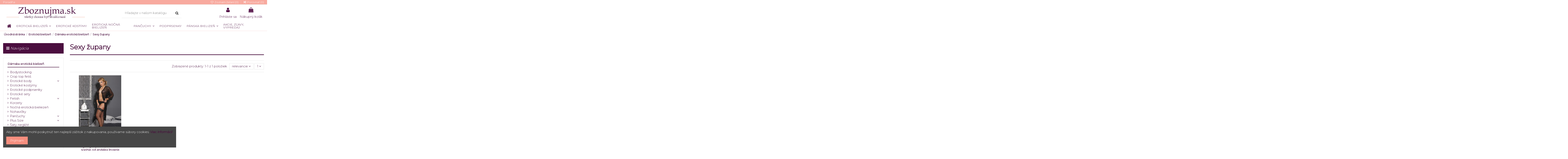

--- FILE ---
content_type: text/html; charset=utf-8
request_url: https://zboznujma.sk/sexy-zupany
body_size: 15559
content:
<!doctype html>
<html lang="sk">

<head>
    
        
  <meta charset="utf-8">


  <meta http-equiv="x-ua-compatible" content="ie=edge">



  


  
  



  <title>Sexy župany | Zboznujma.sk</title>
  
    
  
  
    
  
  <meta name="description" content="">
  <meta name="keywords" content="sexy,župany">
    
      <link rel="canonical" href="https://zboznujma.sk/sexy-zupany">
    

  
      

  
    <script type="application/ld+json">
  {
    "@context": "https://schema.org",
    "@id": "#store-organization",
    "@type": "Organization",
    "name" : "Zboznujma.sk",
    "url" : "https://zboznujma.sk/",
  
      "logo": {
        "@type": "ImageObject",
        "url":"https://zboznujma.sk/img/logo-1700238660.jpg"
      }
      }
</script>

<script type="application/ld+json">
  {
    "@context": "https://schema.org",
    "@type": "WebPage",
    "isPartOf": {
      "@type": "WebSite",
      "url":  "https://zboznujma.sk/",
      "name": "Zboznujma.sk"
    },
    "name": "Sexy župany | Zboznujma.sk",
    "url":  "https://zboznujma.sk/sexy-zupany"
  }
</script>


  <script type="application/ld+json">
    {
      "@context": "https://schema.org",
      "@type": "BreadcrumbList",
      "itemListElement": [
                  {
            "@type": "ListItem",
            "position": 1,
            "name": "Úvodná stránka",
            "item": "https://zboznujma.sk/"
          },              {
            "@type": "ListItem",
            "position": 2,
            "name": "Erotická bielizeň",
            "item": "https://zboznujma.sk/eroticka-bielizen"
          },              {
            "@type": "ListItem",
            "position": 3,
            "name": "Dámska erotická bielizeň",
            "item": "https://zboznujma.sk/damska-eroticka-bielizen"
          },              {
            "@type": "ListItem",
            "position": 4,
            "name": "Sexy župany",
            "item": "https://zboznujma.sk/sexy-zupany"
          }          ]
    }
  </script>


  

  
    <script type="application/ld+json">
  {
    "@context": "https://schema.org",
    "@type": "ItemList",
    "itemListElement": [
            {
        "@type": "ListItem",
        "position": 1,
        "name": "Čierny dlhý župan m/1060 delicate sophie od andalea lingerie",
        "url": "https://zboznujma.sk/cierny-dlhy-zupan-m1060-delicate-sophie-od-andalea-lingerie"
      }        ]
  }
</script>


  
    
  



    <meta property="og:title" content="Sexy župany | Zboznujma.sk"/>
    <meta property="og:url" content="https://zboznujma.sk/sexy-zupany"/>
    <meta property="og:site_name" content="Zboznujma.sk"/>
    <meta property="og:description" content="">
    <meta property="og:type" content="website">


            
          <meta property="og:image" content="https://zboznujma.sk/img/logo-1700238660.jpg" />
    
    





      <meta name="viewport" content="initial-scale=1,user-scalable=no,maximum-scale=1,width=device-width">
  




  <link rel="icon" type="image/vnd.microsoft.icon" href="https://zboznujma.sk/img/favicon.ico?1697886161">
  <link rel="shortcut icon" type="image/x-icon" href="https://zboznujma.sk/img/favicon.ico?1697886161">
    




    <link rel="stylesheet" href="https://zboznujma.sk/themes/warehouse/assets/cache/theme-d45df2419.css" type="text/css" media="all">




<link rel="preload" as="font"
      href="/themes/warehouse/assets/css/font-awesome/fonts/fontawesome-webfont.woff?v=4.7.0"
      type="font/woff" crossorigin="anonymous">
<link rel="preload" as="font"
      href="/themes/warehouse/assets/css/font-awesome/fonts/fontawesome-webfont.woff2?v=4.7.0"
      type="font/woff2" crossorigin="anonymous">


<link  rel="preload stylesheet"  as="style" href="/themes/warehouse/assets/css/font-awesome/css/font-awesome-preload.css"
       type="text/css" crossorigin="anonymous">





  

  <script>
        var codwfeeplus_codproductid = "0";
        var codwfeeplus_codproductreference = "COD";
        var codwfeeplus_is17 = true;
        var elementorFrontendConfig = {"isEditMode":"","stretchedSectionContainer":"","instagramToken":"","is_rtl":false,"ajax_csfr_token_url":"https:\/\/zboznujma.sk\/module\/iqitelementor\/Actions?process=handleCsfrToken&ajax=1"};
        var iqitTheme = {"rm_sticky":"0","rm_breakpoint":0,"op_preloader":"0","cart_style":"side","cart_confirmation":"open","h_layout":"2","f_fixed":"","f_layout":"1","h_absolute":"0","h_sticky":"menu","hw_width":"inherit","mm_content":"accordion","hm_submenu_width":"fullwidth-background","h_search_type":"full","pl_lazyload":false,"pl_infinity":false,"pl_rollover":true,"pl_crsl_autoplay":false,"pl_slider_ld":3,"pl_slider_d":3,"pl_slider_t":2,"pl_slider_p":2,"pp_thumbs":"left","pp_zoom":"modalzoom","pp_image_layout":"carousel","pp_tabs":"tabha","pl_grid_qty":false};
        var iqitcompare = {"nbProducts":0};
        var iqitfdc_from = 49;
        var iqitmegamenu = {"sticky":"false","containerSelector":"#wrapper > .container"};
        var iqitreviews = [];
        var iqitwishlist = {"nbProducts":0};
        var prestashop = {"cart":{"products":[],"totals":{"total":{"type":"total","label":"Spolu","amount":0,"value":"0,00\u00a0\u20ac"},"total_including_tax":{"type":"total","label":"Spolu (s DPH)","amount":0,"value":"0,00\u00a0\u20ac"},"total_excluding_tax":{"type":"total","label":"Spolu (bez DPH)","amount":0,"value":"0,00\u00a0\u20ac"}},"subtotals":{"products":{"type":"products","label":"Medzis\u00fa\u010det","amount":0,"value":"0,00\u00a0\u20ac"},"discounts":null,"shipping":{"type":"shipping","label":"Doru\u010denie","amount":0,"value":""},"tax":null},"products_count":0,"summary_string":"Po\u010det polo\u017eiek: 0","vouchers":{"allowed":1,"added":[]},"discounts":[],"minimalPurchase":0.01,"minimalPurchaseRequired":"K potvrdeniu objedn\u00e1vky je po\u017eadovan\u00e1 minim\u00e1lna hodnota n\u00e1kupu 0,01\u00a0\u20ac (bez DPH). S\u00fa\u010dasn\u00e1 hodnota n\u00e1kupu je 0,00\u00a0\u20ac (bez DPH)."},"currency":{"id":1,"name":"Euro","iso_code":"EUR","iso_code_num":"978","sign":"\u20ac"},"customer":{"lastname":null,"firstname":null,"email":null,"birthday":null,"newsletter":null,"newsletter_date_add":null,"optin":null,"website":null,"company":null,"siret":null,"ape":null,"is_logged":false,"gender":{"type":null,"name":null},"addresses":[]},"language":{"name":"Sloven\u010dina (Slovak)","iso_code":"sk","locale":"sk-SK","language_code":"sk","is_rtl":"0","date_format_lite":"d.m.Y","date_format_full":"d.m.Y H:i:s","id":1},"page":{"title":"","canonical":"https:\/\/zboznujma.sk\/sexy-zupany","meta":{"title":"Sexy \u017eupany","description":"","keywords":"sexy,\u017eupany","robots":"index"},"page_name":"category","body_classes":{"lang-sk":true,"lang-rtl":false,"country-SK":true,"currency-EUR":true,"layout-left-column":true,"page-category":true,"tax-display-disabled":true,"category-id-1024":true,"category-Sexy \u017eupany":true,"category-id-parent-1002":true,"category-depth-level-4":true},"admin_notifications":[]},"shop":{"name":"Zboznujma.sk","logo":"https:\/\/zboznujma.sk\/img\/logo-1700238660.jpg","stores_icon":"https:\/\/zboznujma.sk\/img\/logo_stores.png","favicon":"https:\/\/zboznujma.sk\/img\/favicon.ico"},"urls":{"base_url":"https:\/\/zboznujma.sk\/","current_url":"https:\/\/zboznujma.sk\/sexy-zupany","shop_domain_url":"https:\/\/zboznujma.sk","img_ps_url":"https:\/\/zboznujma.sk\/img\/","img_cat_url":"https:\/\/zboznujma.sk\/img\/c\/","img_lang_url":"https:\/\/zboznujma.sk\/img\/l\/","img_prod_url":"https:\/\/zboznujma.sk\/img\/p\/","img_manu_url":"https:\/\/zboznujma.sk\/img\/m\/","img_sup_url":"https:\/\/zboznujma.sk\/img\/su\/","img_ship_url":"https:\/\/zboznujma.sk\/img\/s\/","img_store_url":"https:\/\/zboznujma.sk\/img\/st\/","img_col_url":"https:\/\/zboznujma.sk\/img\/co\/","img_url":"https:\/\/zboznujma.sk\/themes\/warehouse\/assets\/img\/","css_url":"https:\/\/zboznujma.sk\/themes\/warehouse\/assets\/css\/","js_url":"https:\/\/zboznujma.sk\/themes\/warehouse\/assets\/js\/","pic_url":"https:\/\/zboznujma.sk\/upload\/","pages":{"address":"https:\/\/zboznujma.sk\/adresa","addresses":"https:\/\/zboznujma.sk\/zoznam-adries","authentication":"https:\/\/zboznujma.sk\/prihlasit-sa","cart":"https:\/\/zboznujma.sk\/nakupny-kosik","category":"https:\/\/zboznujma.sk\/index.php?controller=category","cms":"https:\/\/zboznujma.sk\/index.php?controller=cms","contact":"https:\/\/zboznujma.sk\/kontakt","discount":"https:\/\/zboznujma.sk\/zlavove-kupony","guest_tracking":"https:\/\/zboznujma.sk\/sledovanie-objednavok-pre-navstevnikov","history":"https:\/\/zboznujma.sk\/historia-objednavok","identity":"https:\/\/zboznujma.sk\/osobne-udaje","index":"https:\/\/zboznujma.sk\/","my_account":"https:\/\/zboznujma.sk\/moj-ucet","order_confirmation":"https:\/\/zboznujma.sk\/potvrdenie-objednavky","order_detail":"https:\/\/zboznujma.sk\/index.php?controller=order-detail","order_follow":"https:\/\/zboznujma.sk\/sledovanie-objednavky","order":"https:\/\/zboznujma.sk\/objednavka","order_return":"https:\/\/zboznujma.sk\/index.php?controller=order-return","order_slip":"https:\/\/zboznujma.sk\/dobropisy","pagenotfound":"https:\/\/zboznujma.sk\/stranka-nebola-najdena","password":"https:\/\/zboznujma.sk\/obnova-hesla","pdf_invoice":"https:\/\/zboznujma.sk\/index.php?controller=pdf-invoice","pdf_order_return":"https:\/\/zboznujma.sk\/index.php?controller=pdf-order-return","pdf_order_slip":"https:\/\/zboznujma.sk\/index.php?controller=pdf-order-slip","prices_drop":"https:\/\/zboznujma.sk\/akciove-produkty","product":"https:\/\/zboznujma.sk\/index.php?controller=product","search":"https:\/\/zboznujma.sk\/vyhladavanie","sitemap":"https:\/\/zboznujma.sk\/mapa-stranky","stores":"https:\/\/zboznujma.sk\/nase-obchody","supplier":"https:\/\/zboznujma.sk\/dodavatelia","register":"https:\/\/zboznujma.sk\/prihlasit-sa?create_account=1","order_login":"https:\/\/zboznujma.sk\/objednavka?login=1"},"alternative_langs":[],"theme_assets":"\/themes\/warehouse\/assets\/","actions":{"logout":"https:\/\/zboznujma.sk\/?mylogout="},"no_picture_image":{"bySize":{"small_default":{"url":"https:\/\/zboznujma.sk\/img\/p\/sk-default-small_default.jpg","width":98,"height":127},"cart_default":{"url":"https:\/\/zboznujma.sk\/img\/p\/sk-default-cart_default.jpg","width":125,"height":162},"home_default":{"url":"https:\/\/zboznujma.sk\/img\/p\/sk-default-home_default.jpg","width":236,"height":305},"large_default":{"url":"https:\/\/zboznujma.sk\/img\/p\/sk-default-large_default.jpg","width":381,"height":492},"medium_default":{"url":"https:\/\/zboznujma.sk\/img\/p\/sk-default-medium_default.jpg","width":452,"height":584},"thickbox_default":{"url":"https:\/\/zboznujma.sk\/img\/p\/sk-default-thickbox_default.jpg","width":1100,"height":1422}},"small":{"url":"https:\/\/zboznujma.sk\/img\/p\/sk-default-small_default.jpg","width":98,"height":127},"medium":{"url":"https:\/\/zboznujma.sk\/img\/p\/sk-default-large_default.jpg","width":381,"height":492},"large":{"url":"https:\/\/zboznujma.sk\/img\/p\/sk-default-thickbox_default.jpg","width":1100,"height":1422},"legend":""}},"configuration":{"display_taxes_label":false,"display_prices_tax_incl":false,"is_catalog":false,"show_prices":true,"opt_in":{"partner":false},"quantity_discount":{"type":"price","label":"Jednotkov\u00e1 cena"},"voucher_enabled":1,"return_enabled":0},"field_required":[],"breadcrumb":{"links":[{"title":"\u00davodn\u00e1 str\u00e1nka","url":"https:\/\/zboznujma.sk\/"},{"title":"Erotick\u00e1 bielize\u0148","url":"https:\/\/zboznujma.sk\/eroticka-bielizen"},{"title":"D\u00e1mska erotick\u00e1 bielize\u0148","url":"https:\/\/zboznujma.sk\/damska-eroticka-bielizen"},{"title":"Sexy \u017eupany","url":"https:\/\/zboznujma.sk\/sexy-zupany"}],"count":4},"link":{"protocol_link":"https:\/\/","protocol_content":"https:\/\/"},"time":1769906130,"static_token":"2fe5b5731f0219f1fd3448c82dfe4c99","token":"ecf860f5420b963f35522d2a5bfc3782","debug":false};
        var psemailsubscription_subscription = "https:\/\/zboznujma.sk\/module\/ps_emailsubscription\/subscription";
        var pshow_loaded_module_pshowimporter = "PShow Importer";
      </script>



                          <meta property="og:url"                content="https://zboznujma.sk/sexy-zupany" />
            <meta property="og:title"              content="Sexy župany | Zboznujma.sk" />
            <meta property="og:description"        content="" />
            <meta property="og:image"              content="https://zboznujma.sk/img/social/167066294540355.jpg" />
            <meta property="og:type" content="article" />
                                        <meta name="twitter:title" content="Sexy župany | Zboznujma.sk">
            <meta name="twitter:description" content="">
            <meta name="twitter:image" content="https://zboznujma.sk/img/social/167066294540355.jpg">
            <meta name="twitter:card" content="summary_large_image">
                                                                                                    
<script type='application/ld+json' class='ets-seo-schema-graph--main'>
    {"@context":"https://schema.org","@graph":[{"@type":"WebSite","@id":"https://zboznujma.sk/#website","url":"https://zboznujma.sk/","name":"Zboznujma.sk","potentialAction":{"@type":"SearchAction","target":"https://zboznujma.sk/search?s={search_term_string}","query-input":"required name=search_term_string"}},{"@type":"Organization","@id":"https://zboznujma.sk/#organization","name":"ZBOZNUJMA.sk - v\u0161etky chceme by\u0165 zbo\u017e\u0148ovan\u00e9","url":"https://zboznujma.sk/","sameAs":[],"logo":{"@type":"ImageObject","@id":"https://zboznujma.sk/#logo","url":"https://zboznujma.sk/img/social/167066294540355.jpg","caption":"ZBOZNUJMA.sk - v\u0161etky chceme by\u0165 zbo\u017e\u0148ovan\u00e9"},"image":{"@id":"https://zboznujma.sk/#logo"}},{"@type":"BreadcrumbList","@id":"https://zboznujma.sk/#breadcrumb","itemListElement":[{"@type":"ListItem","position":1,"item":{"@type":"WebPage","name":"Domov","@id":"https://zboznujma.sk/","url":"https://zboznujma.sk/"}}]}]}
</script>



    
    
    </head>

    <body id="category" class="lang-sk country-sk currency-eur layout-left-column page-category tax-display-disabled category-id-1024 category-sexy-zupany category-id-parent-1002 category-depth-level-4 body-desktop-header-style-w-2       customer-not-logged">


    




    


<main id="main-page-content"  >
    
            

    <header id="header" class="desktop-header-style-w-2">
        
            
  <div class="header-banner">
    
  </div>




            <nav class="header-nav">
        <div class="container">
    
        <div class="row justify-content-between">
            <div class="col col-auto col-md left-nav">
                                            <div class="block-iqitlinksmanager block-iqitlinksmanager-2 block-links-inline d-inline-block">
            <ul>
                                                            <li>
                            <a
                                    href="https://zboznujma.sk/blog/poradna"
                                                                                                    >
                                Poradňa
                            </a>
                        </li>
                                                </ul>
        </div>
    
            </div>
            <div class="col col-auto center-nav text-center">
                
             </div>
            <div class="col col-auto col-md right-nav text-right">
                <div class="d-inline-block">
    <a href="//zboznujma.sk/module/iqitwishlist/view">
        <i class="fa fa-heart-o fa-fw" aria-hidden="true"></i> Zoznam želaní (<span
                id="iqitwishlist-nb"></span>)
    </a>
</div>
<div class="d-inline-block">
    <a href="//zboznujma.sk/module/iqitcompare/comparator">
        <i class="fa fa-random fa-fw" aria-hidden="true"></i> <span>Porovnať (<span
                    id="iqitcompare-nb"></span>)</span>
    </a>
</div>

             </div>
        </div>

                        </div>
            </nav>
        



<div id="desktop-header" class="desktop-header-style-2">
    
            
<div class="header-top">
    <div id="desktop-header-container" class="container">
        <div class="row align-items-center">
                            <div class="col col-auto col-header-left">
                    <div id="desktop_logo">
                        
  <a href="https://zboznujma.sk/">
    <img class="logo img-fluid"
         src="https://zboznujma.sk/img/logo-1700238660.jpg"
                  alt="Zboznujma.sk"
         width="395"
         height="60"
    >
  </a>

                    </div>
                    
                </div>
                <div class="col col-header-center">
                                        <!-- Block search module TOP -->

<!-- Block search module TOP -->
<div id="search_widget" class="search-widget" data-search-controller-url="https://zboznujma.sk/module/iqitsearch/searchiqit">
    <form method="get" action="https://zboznujma.sk/module/iqitsearch/searchiqit">
        <div class="input-group">
            <input type="text" name="s" value="" data-all-text="Zobraziť všetky výsledky"
                   data-blog-text="Článok Blogu"
                   data-product-text="Produkt"
                   data-brands-text="Zmačka"
                   autocomplete="off" autocorrect="off" autocapitalize="off" spellcheck="false"
                   placeholder="Hľadajte v našom katalógu" class="form-control form-search-control" />
            <button type="submit" class="search-btn">
                <i class="fa fa-search"></i>
            </button>
        </div>
    </form>
</div>
<!-- /Block search module TOP -->

<!-- /Block search module TOP -->


                    
                </div>
                        <div class="col col-auto col-header-right">
                <div class="row no-gutters justify-content-end">

                    
                                            <div id="header-user-btn" class="col col-auto header-btn-w header-user-btn-w">
            <a href="https://zboznujma.sk/moj-ucet"
           title="Prihláste sa do svojho zákazníckeho účtu"
           rel="nofollow" class="header-btn header-user-btn">
            <i class="fa fa-user fa-fw icon" aria-hidden="true"></i>
            <span class="title">Prihláste sa</span>
        </a>
    </div>









                                        

                    

                                            
                                                    <div id="ps-shoppingcart-wrapper" class="col col-auto">
    <div id="ps-shoppingcart"
         class="header-btn-w header-cart-btn-w ps-shoppingcart side-cart">
         <div id="blockcart" class="blockcart cart-preview"
         data-refresh-url="//zboznujma.sk/module/ps_shoppingcart/ajax">
        <a id="cart-toogle" class="cart-toogle header-btn header-cart-btn" data-toggle="dropdown" data-display="static">
            <i class="fa fa-shopping-bag fa-fw icon" aria-hidden="true"><span class="cart-products-count-btn  d-none">0</span></i>
            <span class="info-wrapper">
            <span class="title">Nákupný košík</span>
            <span class="cart-toggle-details">
            <span class="text-faded cart-separator"> / </span>
                            Empty
                        </span>
            </span>
        </a>
        <div id="_desktop_blockcart-content" class="dropdown-menu-custom dropdown-menu">
    <div id="blockcart-content" class="blockcart-content" >
        <div class="cart-title">
            <span class="modal-title">Váš košík</span>
            <button type="button" id="js-cart-close" class="close">
                <span>×</span>
            </button>
            <hr>
        </div>
                    <span class="no-items">Vo vašom košíku nie sú žiadne ďalšie položky</span>
            </div>
</div> </div>




    </div>
</div>
                                                
                                    </div>
                
            </div>
            <div class="col-12">
                <div class="row">
                    
                </div>
            </div>
        </div>
    </div>
</div>
<div class="container iqit-megamenu-container"><div id="iqitmegamenu-wrapper" class="iqitmegamenu-wrapper iqitmegamenu-all">
	<div class="container container-iqitmegamenu">
		<div id="iqitmegamenu-horizontal" class="iqitmegamenu  clearfix" role="navigation">

						
			<nav id="cbp-hrmenu" class="cbp-hrmenu cbp-horizontal cbp-hrsub-narrow">
				<ul>
											<li id="cbp-hrmenu-tab-1"
							class="cbp-hrmenu-tab cbp-hrmenu-tab-1 cbp-onlyicon ">
							<a href="https://zboznujma.sk/" class="nav-link" 
										>
										

										<span class="cbp-tab-title"> <i
												class="icon fa fa-home cbp-mainlink-icon"></i>
											</span>
																			</a>
																</li>
												<li id="cbp-hrmenu-tab-2"
							class="cbp-hrmenu-tab cbp-hrmenu-tab-2  cbp-has-submeu">
							<a href="https://zboznujma.sk/eroticka-bielizen" class="nav-link" 
										>
										

										<span class="cbp-tab-title">
											Erotická bielizeň											<i class="fa fa-angle-down cbp-submenu-aindicator"></i></span>
																			</a>
																			<div class="cbp-hrsub col-12">
											<div class="cbp-hrsub-inner">
												<div class="container iqitmegamenu-submenu-container">
													
																																													




<div class="row menu_row menu-element  first_rows menu-element-id-1">
                

                                                




    <div class="col-12 cbp-menu-column cbp-menu-element menu-element-id-2 ">
        <div class="cbp-menu-column-inner">
                        
                
                
                    
                                                    <div class="row cbp-categories-row">
                                                                                                            <div class="col-15">
                                            <div class="cbp-category-link-w"><a href="https://zboznujma.sk/eroticke-body"
                                                                                class="cbp-column-title nav-link cbp-category-title">Erotické body</a>
                                                                                                                                            </div>
                                        </div>
                                                                                                                                                <div class="col-15">
                                            <div class="cbp-category-link-w"><a href="https://zboznujma.sk/eroticke-sety"
                                                                                class="cbp-column-title nav-link cbp-category-title">Erotické sety</a>
                                                                                                                                            </div>
                                        </div>
                                                                                                                                                <div class="col-15">
                                            <div class="cbp-category-link-w"><a href="https://zboznujma.sk/saty-neglize"
                                                                                class="cbp-column-title nav-link cbp-category-title">Šaty, negližé</a>
                                                                                                                                            </div>
                                        </div>
                                                                                                                                                <div class="col-15">
                                            <div class="cbp-category-link-w"><a href="https://zboznujma.sk/nocna-eroticka-bieliezen"
                                                                                class="cbp-column-title nav-link cbp-category-title">Nočná erotická bieliezeň</a>
                                                                                                                                            </div>
                                        </div>
                                                                                                                                                <div class="col-15">
                                            <div class="cbp-category-link-w"><a href="https://zboznujma.sk/korzety"
                                                                                class="cbp-column-title nav-link cbp-category-title">Korzety</a>
                                                                                                                                            </div>
                                        </div>
                                                                                                                                                <div class="col-15">
                                            <div class="cbp-category-link-w"><a href="https://zboznujma.sk/sexy-zupany"
                                                                                class="cbp-column-title nav-link cbp-category-title">Sexy župany</a>
                                                                                                                                            </div>
                                        </div>
                                                                                                                                                <div class="col-15">
                                            <div class="cbp-category-link-w"><a href="https://zboznujma.sk/bodystocking-"
                                                                                class="cbp-column-title nav-link cbp-category-title">Bodystocking</a>
                                                                                                                                            </div>
                                        </div>
                                                                                                                                                <div class="col-15">
                                            <div class="cbp-category-link-w"><a href="https://zboznujma.sk/crop-top-fetis"
                                                                                class="cbp-column-title nav-link cbp-category-title">Crop top fetiš</a>
                                                                                                                                            </div>
                                        </div>
                                                                                                                                                <div class="col-15">
                                            <div class="cbp-category-link-w"><a href="https://zboznujma.sk/plus-size"
                                                                                class="cbp-column-title nav-link cbp-category-title">Plus Size</a>
                                                                                                                                            </div>
                                        </div>
                                                                                                                                                <div class="col-15">
                                            <div class="cbp-category-link-w"><a href="https://zboznujma.sk/fetish"
                                                                                class="cbp-column-title nav-link cbp-category-title">Fetish</a>
                                                                                                                                            </div>
                                        </div>
                                                                                                                                                <div class="col-15">
                                            <div class="cbp-category-link-w"><a href="https://zboznujma.sk/vianocna-bielizen"
                                                                                class="cbp-column-title nav-link cbp-category-title">Vianočná bielizeň</a>
                                                                                                                                            </div>
                                        </div>
                                                                                                                                                <div class="col-15">
                                            <div class="cbp-category-link-w"><a href="https://zboznujma.sk/doplnky"
                                                                                class="cbp-column-title nav-link cbp-category-title">Doplnky</a>
                                                                                                                                            </div>
                                        </div>
                                                                                                </div>
                                            
                
            

            
            </div>    </div>
                            
                </div>
																													
																									</div>
											</div>
										</div>
																</li>
												<li id="cbp-hrmenu-tab-6"
							class="cbp-hrmenu-tab cbp-hrmenu-tab-6 ">
							<a href="https://zboznujma.sk/eroticke-kostymy" class="nav-link" 
										>
										

										<span class="cbp-tab-title">
											Erotické kostýmy</span>
																			</a>
																</li>
												<li id="cbp-hrmenu-tab-5"
							class="cbp-hrmenu-tab cbp-hrmenu-tab-5 ">
							<a href="https://zboznujma.sk/nocna-eroticka-bieliezen" class="nav-link" 
										>
										

										<span class="cbp-tab-title">
											Erotická nočná bielizeň</span>
																			</a>
																</li>
												<li id="cbp-hrmenu-tab-7"
							class="cbp-hrmenu-tab cbp-hrmenu-tab-7  cbp-has-submeu">
							<a href="https://zboznujma.sk/pancuchy" class="nav-link" 
										>
										

										<span class="cbp-tab-title">
											Pančuchy											<i class="fa fa-angle-down cbp-submenu-aindicator"></i></span>
																			</a>
																			<div class="cbp-hrsub col-12">
											<div class="cbp-hrsub-inner">
												<div class="container iqitmegamenu-submenu-container">
													
																																													




<div class="row menu_row menu-element  first_rows menu-element-id-1">
                

                                                




    <div class="col-12 cbp-menu-column cbp-menu-element menu-element-id-2 ">
        <div class="cbp-menu-column-inner">
                        
                
                
                    
                                                    <div class="row cbp-categories-row">
                                                                                                            <div class="col-15">
                                            <div class="cbp-category-link-w"><a href="https://zboznujma.sk/pancuchy-na-podvaezkovy-pas"
                                                                                class="cbp-column-title nav-link cbp-category-title">Pančuchy na podväzkový pás</a>
                                                                                                                                            </div>
                                        </div>
                                                                                                                                                <div class="col-15">
                                            <div class="cbp-category-link-w"><a href="https://zboznujma.sk/pancuchove-nohavice"
                                                                                class="cbp-column-title nav-link cbp-category-title">Pančuchové nohavice</a>
                                                                                                                                            </div>
                                        </div>
                                                                                                                                                <div class="col-15">
                                            <div class="cbp-category-link-w"><a href="https://zboznujma.sk/samodrziace-pancuchy"
                                                                                class="cbp-column-title nav-link cbp-category-title">Samodržiace pančuchy</a>
                                                                                                                                            </div>
                                        </div>
                                                                                                                                                <div class="col-15">
                                            <div class="cbp-category-link-w"><a href="https://zboznujma.sk/podvaezky-podvaezkove-pasy"
                                                                                class="cbp-column-title nav-link cbp-category-title">Podväzky, podväzkové pásy</a>
                                                                                                                                            </div>
                                        </div>
                                                                                                </div>
                                            
                
            

            
            </div>    </div>
                            
                </div>
																													
																									</div>
											</div>
										</div>
																</li>
												<li id="cbp-hrmenu-tab-11"
							class="cbp-hrmenu-tab cbp-hrmenu-tab-11 ">
							<a href="https://zboznujma.sk/podprsenky" class="nav-link" 
										>
										

										<span class="cbp-tab-title">
											Podprsenky</span>
																			</a>
																</li>
												<li id="cbp-hrmenu-tab-9"
							class="cbp-hrmenu-tab cbp-hrmenu-tab-9  cbp-has-submeu">
							<a href="https://zboznujma.sk/panska-eroticka-bielizen" class="nav-link" 
										>
										

										<span class="cbp-tab-title">
											Pánska bielizeň											<i class="fa fa-angle-down cbp-submenu-aindicator"></i></span>
																			</a>
																			<div class="cbp-hrsub col-12">
											<div class="cbp-hrsub-inner">
												<div class="container iqitmegamenu-submenu-container">
													
																																													




<div class="row menu_row menu-element  first_rows menu-element-id-1">
                

                                                




    <div class="col-12 cbp-menu-column cbp-menu-element menu-element-id-2 ">
        <div class="cbp-menu-column-inner">
                        
                
                
                    
                                                    <div class="row cbp-categories-row">
                                                                                                                                                                                <div class="col-3">
                                            <div class="cbp-category-link-w"><a href="https://zboznujma.sk/panske-boxerky-slipy-tanga"
                                                                                class="cbp-column-title nav-link cbp-category-title">Pánske boxerky, slipy, tangá</a>
                                                                                                                                            </div>
                                        </div>
                                                                                                                                                                                                                    <div class="col-3">
                                            <div class="cbp-category-link-w"><a href="https://zboznujma.sk/panske-tricka"
                                                                                class="cbp-column-title nav-link cbp-category-title">Pánske tričká</a>
                                                                                                                                            </div>
                                        </div>
                                                                                                </div>
                                            
                
            

            
            </div>    </div>
                            
                </div>
																													
																									</div>
											</div>
										</div>
																</li>
												<li id="cbp-hrmenu-tab-10"
							class="cbp-hrmenu-tab cbp-hrmenu-tab-10 ">
							<a href="https://zboznujma.sk/akcie-zlavy-vypredaj" class="nav-link" 
										>
										

										<span class="cbp-tab-title">
											Akcie, zľavy,  výpredaj</span>
																			</a>
																</li>
											</ul>
				</nav>
			</div>
		</div>
		<div id="sticky-cart-wrapper"></div>
	</div>

		<div id="_desktop_iqitmegamenu-mobile">
		<div id="iqitmegamenu-mobile"
			class="mobile-menu js-mobile-menu  d-flex flex-column">

			<div class="mm-panel__header  mobile-menu__header-wrapper px-2 py-2">
				<div class="mobile-menu__header js-mobile-menu__header">

					<button type="button" class="mobile-menu__back-btn js-mobile-menu__back-btn btn">
						<span aria-hidden="true" class="fa fa-angle-left  align-middle mr-4"></span>
						<span class="mobile-menu__title js-mobile-menu__title paragraph-p1 align-middle"></span>
					</button>
					
				</div>
				<button type="button" class="btn btn-icon mobile-menu__close js-mobile-menu__close" aria-label="Close"
					data-toggle="dropdown">
					<span aria-hidden="true" class="fa fa-times"></span>
				</button>
			</div>

			<div class="position-relative mobile-menu__content flex-grow-1 mx-c16 my-c24 ">
				<ul
					class=" w-100  m-0 mm-panel__scroller mobile-menu__scroller px-4 py-4">
					<li class="mobile-menu__above-content"></li>
													



			
	<li class="mobile-menu__tab  d-flex flex-wrap js-mobile-menu__tab"><a  href="https://zboznujma.sk/akcie-zlavy-vypredaj"  class="flex-fill mobile-menu__link js-mobile-menu__link-accordion--has-submenu  ">Akcie-zľavy-výpredaj</a><span class="mobile-menu__arrow js-mobile-menu__link-accordion--has-submenu"><i class="fa fa-angle-down mobile-menu__expand-icon" aria-hidden="true"></i><i class="fa fa-angle-up mobile-menu__close-icon" aria-hidden="true"></i></span><div class="mobile-menu__tab-row-break"></div>
	<ul class="mobile-menu__submenu  mobile-menu__submenu--accordion js-mobile-menu__submenu"><li class="mobile-menu__tab  d-flex flex-wrap js-mobile-menu__tab"><a  href="https://zboznujma.sk/nohavicky-vypredaj"  class="flex-fill mobile-menu__link ">Nohavičky - výpredaj</a></li></ul>	</li><li class="mobile-menu__tab  d-flex flex-wrap js-mobile-menu__tab"><a  href="https://zboznujma.sk/damska-eroticka-bielizen"  class="flex-fill mobile-menu__link js-mobile-menu__link-accordion--has-submenu  ">Dámska erotická bielizeň</a><span class="mobile-menu__arrow js-mobile-menu__link-accordion--has-submenu"><i class="fa fa-angle-down mobile-menu__expand-icon" aria-hidden="true"></i><i class="fa fa-angle-up mobile-menu__close-icon" aria-hidden="true"></i></span><div class="mobile-menu__tab-row-break"></div>
	<ul class="mobile-menu__submenu  mobile-menu__submenu--accordion js-mobile-menu__submenu"><li class="mobile-menu__tab  d-flex flex-wrap js-mobile-menu__tab"><a  href="https://zboznujma.sk/eroticke-body"  class="flex-fill mobile-menu__link js-mobile-menu__link-accordion--has-submenu  ">Erotické body</a><span class="mobile-menu__arrow js-mobile-menu__link-accordion--has-submenu"><i class="fa fa-angle-down mobile-menu__expand-icon" aria-hidden="true"></i><i class="fa fa-angle-up mobile-menu__close-icon" aria-hidden="true"></i></span><div class="mobile-menu__tab-row-break"></div>
	<ul class="mobile-menu__submenu  mobile-menu__submenu--accordion js-mobile-menu__submenu"><li class="mobile-menu__tab  d-flex flex-wrap js-mobile-menu__tab"><a  href="https://zboznujma.sk/sietovane-body"  class="flex-fill mobile-menu__link ">Sieťované body</a></li></ul>	</li><li class="mobile-menu__tab  d-flex flex-wrap js-mobile-menu__tab"><a  href="https://zboznujma.sk/eroticke-sety"  class="flex-fill mobile-menu__link ">Erotické sety</a></li><li class="mobile-menu__tab  d-flex flex-wrap js-mobile-menu__tab"><a  href="https://zboznujma.sk/nohavicky"  class="flex-fill mobile-menu__link ">Nohavičky</a></li><li class="mobile-menu__tab  d-flex flex-wrap js-mobile-menu__tab"><a  href="https://zboznujma.sk/eroticke-kostymy"  class="flex-fill mobile-menu__link ">Erotické kostýmy</a></li><li class="mobile-menu__tab  d-flex flex-wrap js-mobile-menu__tab"><a  href="https://zboznujma.sk/saty-neglize"  class="flex-fill mobile-menu__link ">Šaty, negližé</a></li><li class="mobile-menu__tab  d-flex flex-wrap js-mobile-menu__tab"><a  href="https://zboznujma.sk/pancuchy"  class="flex-fill mobile-menu__link js-mobile-menu__link-accordion--has-submenu  ">Pančuchy</a><span class="mobile-menu__arrow js-mobile-menu__link-accordion--has-submenu"><i class="fa fa-angle-down mobile-menu__expand-icon" aria-hidden="true"></i><i class="fa fa-angle-up mobile-menu__close-icon" aria-hidden="true"></i></span><div class="mobile-menu__tab-row-break"></div>
	<ul class="mobile-menu__submenu  mobile-menu__submenu--accordion js-mobile-menu__submenu"><li class="mobile-menu__tab  d-flex flex-wrap js-mobile-menu__tab"><a  href="https://zboznujma.sk/pancuchy-na-podvaezkovy-pas"  class="flex-fill mobile-menu__link ">Pančuchy na podväzkový pás</a></li><li class="mobile-menu__tab  d-flex flex-wrap js-mobile-menu__tab"><a  href="https://zboznujma.sk/pancuchove-nohavice"  class="flex-fill mobile-menu__link ">Pančuchové nohavice</a></li><li class="mobile-menu__tab  d-flex flex-wrap js-mobile-menu__tab"><a  href="https://zboznujma.sk/samodrziace-pancuchy"  class="flex-fill mobile-menu__link ">Samodržiace pančuchy</a></li><li class="mobile-menu__tab  d-flex flex-wrap js-mobile-menu__tab"><a  href="https://zboznujma.sk/podvaezky-podvaezkove-pasy"  class="flex-fill mobile-menu__link ">Podväzky, podväzkové pásy</a></li></ul>	</li><li class="mobile-menu__tab  d-flex flex-wrap js-mobile-menu__tab"><a  href="https://zboznujma.sk/nocna-eroticka-bieliezen"  class="flex-fill mobile-menu__link ">Nočná erotická bieliezeň</a></li><li class="mobile-menu__tab  d-flex flex-wrap js-mobile-menu__tab"><a  href="https://zboznujma.sk/korzety"  class="flex-fill mobile-menu__link ">Korzety</a></li><li class="mobile-menu__tab  d-flex flex-wrap js-mobile-menu__tab"><a  href="https://zboznujma.sk/sexy-zupany"  class="flex-fill mobile-menu__link ">Sexy župany</a></li><li class="mobile-menu__tab  d-flex flex-wrap js-mobile-menu__tab"><a  href="https://zboznujma.sk/bodystocking-"  class="flex-fill mobile-menu__link ">Bodystocking</a></li><li class="mobile-menu__tab  d-flex flex-wrap js-mobile-menu__tab"><a  href="https://zboznujma.sk/crop-top-fetis"  class="flex-fill mobile-menu__link ">Crop top fetiš</a></li><li class="mobile-menu__tab  d-flex flex-wrap js-mobile-menu__tab"><a  href="https://zboznujma.sk/plus-size"  class="flex-fill mobile-menu__link js-mobile-menu__link-accordion--has-submenu  ">Plus Size</a><span class="mobile-menu__arrow js-mobile-menu__link-accordion--has-submenu"><i class="fa fa-angle-down mobile-menu__expand-icon" aria-hidden="true"></i><i class="fa fa-angle-up mobile-menu__close-icon" aria-hidden="true"></i></span><div class="mobile-menu__tab-row-break"></div>
	<ul class="mobile-menu__submenu  mobile-menu__submenu--accordion js-mobile-menu__submenu"><li class="mobile-menu__tab  d-flex flex-wrap js-mobile-menu__tab"><a  href="https://zboznujma.sk/body-plus-size"  class="flex-fill mobile-menu__link ">Body plus size</a></li><li class="mobile-menu__tab  d-flex flex-wrap js-mobile-menu__tab"><a  href="https://zboznujma.sk/korzety-plus-size"  class="flex-fill mobile-menu__link ">Korzety plus size</a></li><li class="mobile-menu__tab  d-flex flex-wrap js-mobile-menu__tab"><a  href="https://zboznujma.sk/nohavicky-plus-size"  class="flex-fill mobile-menu__link ">Nohavičky plus size</a></li><li class="mobile-menu__tab  d-flex flex-wrap js-mobile-menu__tab"><a  href="https://zboznujma.sk/kosielky-plus-size"  class="flex-fill mobile-menu__link ">Košieľky plus size</a></li></ul>	</li><li class="mobile-menu__tab  d-flex flex-wrap js-mobile-menu__tab"><a  href="https://zboznujma.sk/fetish"  class="flex-fill mobile-menu__link js-mobile-menu__link-accordion--has-submenu  ">Fetish</a><span class="mobile-menu__arrow js-mobile-menu__link-accordion--has-submenu"><i class="fa fa-angle-down mobile-menu__expand-icon" aria-hidden="true"></i><i class="fa fa-angle-up mobile-menu__close-icon" aria-hidden="true"></i></span><div class="mobile-menu__tab-row-break"></div>
	<ul class="mobile-menu__submenu  mobile-menu__submenu--accordion js-mobile-menu__submenu"><li class="mobile-menu__tab  d-flex flex-wrap js-mobile-menu__tab"><a  href="https://zboznujma.sk/clubwear-and-gogo"  class="flex-fill mobile-menu__link ">Clubwear and Gogo</a></li></ul>	</li><li class="mobile-menu__tab  d-flex flex-wrap js-mobile-menu__tab"><a  href="https://zboznujma.sk/vianocna-bielizen"  class="flex-fill mobile-menu__link ">Vianočná bielizeň</a></li><li class="mobile-menu__tab  d-flex flex-wrap js-mobile-menu__tab"><a  href="https://zboznujma.sk/sexi-top-bez-ramienok"  class="flex-fill mobile-menu__link ">Sexi top bez ramienok</a></li><li class="mobile-menu__tab  d-flex flex-wrap js-mobile-menu__tab"><a  href="https://zboznujma.sk/sexi-kosielky"  class="flex-fill mobile-menu__link ">Sexi košielky</a></li><li class="mobile-menu__tab  d-flex flex-wrap js-mobile-menu__tab"><a  href="https://zboznujma.sk/eroticke-podprsenky"  class="flex-fill mobile-menu__link ">Erotické podprsenky</a></li></ul>	</li><li class="mobile-menu__tab  d-flex flex-wrap js-mobile-menu__tab"><a  href="https://zboznujma.sk/eroticke-body"  class="flex-fill mobile-menu__link js-mobile-menu__link-accordion--has-submenu  ">Erotické body</a><span class="mobile-menu__arrow js-mobile-menu__link-accordion--has-submenu"><i class="fa fa-angle-down mobile-menu__expand-icon" aria-hidden="true"></i><i class="fa fa-angle-up mobile-menu__close-icon" aria-hidden="true"></i></span><div class="mobile-menu__tab-row-break"></div>
	<ul class="mobile-menu__submenu  mobile-menu__submenu--accordion js-mobile-menu__submenu"><li class="mobile-menu__tab  d-flex flex-wrap js-mobile-menu__tab"><a  href="https://zboznujma.sk/sietovane-body"  class="flex-fill mobile-menu__link ">Sieťované body</a></li></ul>	</li><li class="mobile-menu__tab  d-flex flex-wrap js-mobile-menu__tab"><a  href="https://zboznujma.sk/pancuchy"  class="flex-fill mobile-menu__link js-mobile-menu__link-accordion--has-submenu  ">Pančuchy</a><span class="mobile-menu__arrow js-mobile-menu__link-accordion--has-submenu"><i class="fa fa-angle-down mobile-menu__expand-icon" aria-hidden="true"></i><i class="fa fa-angle-up mobile-menu__close-icon" aria-hidden="true"></i></span><div class="mobile-menu__tab-row-break"></div>
	<ul class="mobile-menu__submenu  mobile-menu__submenu--accordion js-mobile-menu__submenu"><li class="mobile-menu__tab  d-flex flex-wrap js-mobile-menu__tab"><a  href="https://zboznujma.sk/pancuchy-na-podvaezkovy-pas"  class="flex-fill mobile-menu__link ">Pančuchy na podväzkový pás</a></li><li class="mobile-menu__tab  d-flex flex-wrap js-mobile-menu__tab"><a  href="https://zboznujma.sk/pancuchove-nohavice"  class="flex-fill mobile-menu__link ">Pančuchové nohavice</a></li><li class="mobile-menu__tab  d-flex flex-wrap js-mobile-menu__tab"><a  href="https://zboznujma.sk/samodrziace-pancuchy"  class="flex-fill mobile-menu__link ">Samodržiace pančuchy</a></li><li class="mobile-menu__tab  d-flex flex-wrap js-mobile-menu__tab"><a  href="https://zboznujma.sk/podvaezky-podvaezkove-pasy"  class="flex-fill mobile-menu__link ">Podväzky, podväzkové pásy</a></li></ul>	</li><li class="mobile-menu__tab  d-flex flex-wrap js-mobile-menu__tab"><a  href="https://zboznujma.sk/plus-size"  class="flex-fill mobile-menu__link js-mobile-menu__link-accordion--has-submenu  ">Plus Size</a><span class="mobile-menu__arrow js-mobile-menu__link-accordion--has-submenu"><i class="fa fa-angle-down mobile-menu__expand-icon" aria-hidden="true"></i><i class="fa fa-angle-up mobile-menu__close-icon" aria-hidden="true"></i></span><div class="mobile-menu__tab-row-break"></div>
	<ul class="mobile-menu__submenu  mobile-menu__submenu--accordion js-mobile-menu__submenu"><li class="mobile-menu__tab  d-flex flex-wrap js-mobile-menu__tab"><a  href="https://zboznujma.sk/body-plus-size"  class="flex-fill mobile-menu__link ">Body plus size</a></li><li class="mobile-menu__tab  d-flex flex-wrap js-mobile-menu__tab"><a  href="https://zboznujma.sk/korzety-plus-size"  class="flex-fill mobile-menu__link ">Korzety plus size</a></li><li class="mobile-menu__tab  d-flex flex-wrap js-mobile-menu__tab"><a  href="https://zboznujma.sk/nohavicky-plus-size"  class="flex-fill mobile-menu__link ">Nohavičky plus size</a></li><li class="mobile-menu__tab  d-flex flex-wrap js-mobile-menu__tab"><a  href="https://zboznujma.sk/kosielky-plus-size"  class="flex-fill mobile-menu__link ">Košieľky plus size</a></li></ul>	</li><li class="mobile-menu__tab  d-flex flex-wrap js-mobile-menu__tab"><a  href="https://zboznujma.sk/fetish"  class="flex-fill mobile-menu__link js-mobile-menu__link-accordion--has-submenu  ">Fetish</a><span class="mobile-menu__arrow js-mobile-menu__link-accordion--has-submenu"><i class="fa fa-angle-down mobile-menu__expand-icon" aria-hidden="true"></i><i class="fa fa-angle-up mobile-menu__close-icon" aria-hidden="true"></i></span><div class="mobile-menu__tab-row-break"></div>
	<ul class="mobile-menu__submenu  mobile-menu__submenu--accordion js-mobile-menu__submenu"><li class="mobile-menu__tab  d-flex flex-wrap js-mobile-menu__tab"><a  href="https://zboznujma.sk/clubwear-and-gogo"  class="flex-fill mobile-menu__link ">Clubwear and Gogo</a></li></ul>	</li><li class="mobile-menu__tab  d-flex flex-wrap js-mobile-menu__tab"><a  href="https://zboznujma.sk/panska-eroticka-bielizen"  class="flex-fill mobile-menu__link js-mobile-menu__link-accordion--has-submenu  ">Pánska erotická bielizeň</a><span class="mobile-menu__arrow js-mobile-menu__link-accordion--has-submenu"><i class="fa fa-angle-down mobile-menu__expand-icon" aria-hidden="true"></i><i class="fa fa-angle-up mobile-menu__close-icon" aria-hidden="true"></i></span><div class="mobile-menu__tab-row-break"></div>
	<ul class="mobile-menu__submenu  mobile-menu__submenu--accordion js-mobile-menu__submenu"><li class="mobile-menu__tab  d-flex flex-wrap js-mobile-menu__tab"><a  href="https://zboznujma.sk/panske-boxerky-slipy-tanga"  class="flex-fill mobile-menu__link ">Pánske boxerky, slipy, tangá</a></li><li class="mobile-menu__tab  d-flex flex-wrap js-mobile-menu__tab"><a  href="https://zboznujma.sk/panske-fetis-sety"  class="flex-fill mobile-menu__link ">Pánske fetiš sety</a></li><li class="mobile-menu__tab  d-flex flex-wrap js-mobile-menu__tab"><a  href="https://zboznujma.sk/panske-tricka"  class="flex-fill mobile-menu__link ">Pánske tričká</a></li></ul>	</li><li class="mobile-menu__tab  d-flex flex-wrap js-mobile-menu__tab"><a  href="https://zboznujma.sk/doplnky"  class="flex-fill mobile-menu__link js-mobile-menu__link-accordion--has-submenu  ">Doplnky</a><span class="mobile-menu__arrow js-mobile-menu__link-accordion--has-submenu"><i class="fa fa-angle-down mobile-menu__expand-icon" aria-hidden="true"></i><i class="fa fa-angle-up mobile-menu__close-icon" aria-hidden="true"></i></span><div class="mobile-menu__tab-row-break"></div>
	<ul class="mobile-menu__submenu  mobile-menu__submenu--accordion js-mobile-menu__submenu"><li class="mobile-menu__tab  d-flex flex-wrap js-mobile-menu__tab"><a  href="https://zboznujma.sk/lepitka-na-bradavky"  class="flex-fill mobile-menu__link ">Lepítka na bradavky</a></li><li class="mobile-menu__tab  d-flex flex-wrap js-mobile-menu__tab"><a  href="https://zboznujma.sk/masky"  class="flex-fill mobile-menu__link ">Masky</a></li><li class="mobile-menu__tab  d-flex flex-wrap js-mobile-menu__tab"><a  href="https://zboznujma.sk/rukavice"  class="flex-fill mobile-menu__link ">Rukavice</a></li></ul>	</li>	
												<li class="mobile-menu__below-content"> </li>
				</ul>
			</div>

			<div class="js-top-menu-bottom mobile-menu__footer justify-content-between px-4 py-4">
				

			<div class="d-flex align-items-start mobile-menu__language-currency js-mobile-menu__language-currency">

			
									


<div class="mobile-menu__language-selector d-inline-block mr-4">
    Slovenčina
    <div class="mobile-menu__language-currency-dropdown">
        <ul>
                                             </ul>
    </div>
</div>							

			
									

<div class="mobile-menu__currency-selector d-inline-block">
    EUR     €    <div class="mobile-menu__language-currency-dropdown">
        <ul>
                                                </ul>
    </div>
</div>							

			</div>


			<div class="mobile-menu__user">
			<a href="https://zboznujma.sk/moj-ucet" class="text-reset"><i class="fa fa-user" aria-hidden="true"></i>
				
									Prihláste sa
								
			</a>
			</div>


			</div>
		</div>
	</div></div>


    </div>



    <div id="mobile-header" class="mobile-header-style-2">
                    <div id="mobile-header-sticky">
    <div class="container">
        <div class="mobile-main-bar">
            <div class="row no-gutters align-items-center row-mobile-header">
                <div class="col col-mobile-logo">
                    
  <a href="https://zboznujma.sk/">
    <img class="logo img-fluid"
         src="https://zboznujma.sk/img/logo-1700238660.jpg"
                  alt="Zboznujma.sk"
         width="395"
         height="60"
    >
  </a>

                </div>
                <div id="mobile-btn-search" class="col col-auto col-mobile-btn col-mobile-btn-search">
                    <a  class="m-nav-btn" data-toggle="dropdown" data-display="static"><i class="fa fa-search" aria-hidden="true"></i>
                        <span>Vyhľadávanie</span></a>
                    <div id="search-widget-mobile" class="dropdown-content dropdown-menu dropdown-mobile search-widget">
                        
                                                    
<!-- Block search module TOP -->
<form method="get" action="https://zboznujma.sk/module/iqitsearch/searchiqit">
    <div class="input-group">
        <input type="text" name="s" value=""
               placeholder="Hľadať"
               data-all-text="Zobraziť všetky výsledky"
               data-blog-text="Článok Blogu"
               data-product-text="Produkt"
               data-brands-text="Zmačka"
               autocomplete="off" autocorrect="off" autocapitalize="off" spellcheck="false"
               class="form-control form-search-control">
        <button type="submit" class="search-btn">
            <i class="fa fa-search"></i>
        </button>
    </div>
</form>
<!-- /Block search module TOP -->

                                                
                    </div>
                </div>
                <div class="col col-auto col-mobile-btn col-mobile-btn-account">
                    <a href="https://zboznujma.sk/moj-ucet" class="m-nav-btn"><i class="fa fa-user" aria-hidden="true"></i>
                        <span>     
                                                            Prihláste sa
                                                        </span></a>
                </div>
                
                                <div
                     class="col col-auto col-mobile-btn col-mobile-btn-cart ps-shoppingcart side-cart">
                    <div id="mobile-cart-wrapper">
                        <a id="mobile-cart-toogle" class="m-nav-btn" data-display="static" data-toggle="dropdown"><i class="fa fa-shopping-bag mobile-bag-icon" aria-hidden="true"><span id="mobile-cart-products-count" class="cart-products-count cart-products-count-btn">
                                    
                                                                            0
                                                                        
                                </span></i>
                            <span>Nákupný košík</span></a>
                        <div id="_mobile_blockcart-content" class="dropdown-menu-custom dropdown-menu"></div>
                    </div>
                </div>
                                <div class="col col-auto col-mobile-btn col-mobile-btn-menu col-mobile-menu-dropdown js-col-mobile-menu-dropdown">
                    <a class="m-nav-btn js-m-nav-btn-menu" data-toggle="dropdown" data-display="static"><i class="fa fa-bars" aria-hidden="true"></i>
                        <span>Navigácia</span></a>
                    <div id="mobile_menu_click_overlay"></div>
                    <div id="_mobile_iqitmegamenu-mobile" class="dropdown-menu-custom dropdown-menu"></div>
                </div>
            </div>
        </div>
    </div>
</div>            </div>



        
    </header>
    

    <section id="wrapper">
        
        

<nav data-depth="4" class="breadcrumb">
            <div class="container">
                <div class="row align-items-center">
                <div class="col">
                    <ol>
                        
                            


                                 
                                                                            <li>
                                            <a href="https://zboznujma.sk/"><span>Úvodná stránka</span></a>
                                        </li>
                                                                    

                            


                                 
                                                                            <li>
                                            <a href="https://zboznujma.sk/eroticka-bielizen"><span>Erotická bielizeň</span></a>
                                        </li>
                                                                    

                            


                                 
                                                                            <li>
                                            <a href="https://zboznujma.sk/damska-eroticka-bielizen"><span>Dámska erotická bielizeň</span></a>
                                        </li>
                                                                    

                            


                                 
                                                                            <li>
                                            <span>Sexy župany</span>
                                        </li>
                                                                    

                                                    
                    </ol>
                </div>
                <div class="col col-auto"> </div>
            </div>
                    </div>
        </nav>


        <div id="inner-wrapper" class="container">
            
                
            
                
   <aside id="notifications">
        
        
        
      
  </aside>
              

            
                <div class="row">
            

                
 <div id="content-wrapper"
         class="js-content-wrapper left-column col-12 col-md-9 ">
        
        
    <section id="main">
        
            <div id="js-product-list-header">

        <h1 class="h1 page-title"><span>Sexy župany</span></h1>

</div>

                            

                

                
                
                
                    

        

        <section id="products">
                            
                    <div id="">
                        
<div id="js-active-search-filters" class="hide">
    </div>
                    </div>
                
                <div id="">
                    
                        <div id="js-product-list-top" class="products-selection">
    <div class="row align-items-center justify-content-between small-gutters">
                                    <div class="col col-auto facated-toggler hidden-md-up">
                    <div class="filter-button">
                        <button id="search_filter_toggler" class="btn btn-secondary js-search-toggler">
                            <i class="fa fa-filter" aria-hidden="true"></i> Filtrácia
                        </button>
                    </div>
                </div>
                    
                                                                                                        
        



                <div class="col view-switcher">            
        </div>
            
                    <div class="col col-auto">
            <span class="showing hidden-sm-down">
            Zobrazené produkty: 1-1 z 1 položiek
            </span>
                
                    
<div class="products-sort-nb-dropdown products-sort-order dropdown">
    <a class="select-title expand-more form-control" rel="nofollow" data-toggle="dropdown" data-display="static" aria-haspopup="true" aria-expanded="false" aria-label="Zoradiť podľa výberu">
       <span class="select-title-name"> relevancie</span>
        <i class="fa fa-angle-down" aria-hidden="true"></i>
    </a>
    <div class="dropdown-menu">
                                <a
                    rel="nofollow"
                    href="https://zboznujma.sk/sexy-zupany?order=product.sales.desc"
                    class="select-list dropdown-item js-search-link"
            >
                najpredávanejšie prvé
            </a>
                                                            <a
                    rel="nofollow"
                    href="https://zboznujma.sk/sexy-zupany?order=product.position.asc"
                    class="select-list dropdown-item current js-search-link"
            >
                relevancie
            </a>
                                <a
                    rel="nofollow"
                    href="https://zboznujma.sk/sexy-zupany?order=product.name.asc"
                    class="select-list dropdown-item js-search-link"
            >
                názvu: A - Z
            </a>
                                <a
                    rel="nofollow"
                    href="https://zboznujma.sk/sexy-zupany?order=product.name.desc"
                    class="select-list dropdown-item js-search-link"
            >
                názvu: Z - A
            </a>
                                <a
                    rel="nofollow"
                    href="https://zboznujma.sk/sexy-zupany?order=product.price.asc"
                    class="select-list dropdown-item js-search-link"
            >
                ceny: najlacnejšie prvé
            </a>
                                <a
                    rel="nofollow"
                    href="https://zboznujma.sk/sexy-zupany?order=product.price.desc"
                    class="select-list dropdown-item js-search-link"
            >
                ceny: najdrahšie prvé
            </a>
                                <a
                    rel="nofollow"
                    href="https://zboznujma.sk/sexy-zupany?order=product.reference.asc"
                    class="select-list dropdown-item js-search-link"
            >
                Reference, A to Z
            </a>
                                <a
                    rel="nofollow"
                    href="https://zboznujma.sk/sexy-zupany?order=product.reference.desc"
                    class="select-list dropdown-item js-search-link"
            >
                Reference, Z to A
            </a>
            </div>
</div>



<div class="products-sort-nb-dropdown products-nb-per-page dropdown">
    <a class="select-title expand-more form-control" rel="nofollow" data-toggle="dropdown" data-display="static" aria-haspopup="true" aria-expanded="false">
        1
        <i class="fa fa-angle-down" aria-hidden="true"></i>
    </a>
        <div class="dropdown-menu">
        <a
                rel="nofollow"
                href=" https://zboznujma.sk/sexy-zupany?resultsPerPage=12"
                class="select-list dropdown-item js-search-link"
        >
            12
        </a>
        <a
                rel="nofollow"
                href=" https://zboznujma.sk/sexy-zupany?resultsPerPage=24"
                class="select-list dropdown-item js-search-link"
        >
            24
        </a>
        <a
                rel="nofollow"
                href=" https://zboznujma.sk/sexy-zupany?resultsPerPage=36"
                class="select-list dropdown-item js-search-link"
        >
            36
        </a>

        <a
                rel="nofollow"
                href=" https://zboznujma.sk/sexy-zupany?resultsPerPage=99999"
                class="select-list dropdown-item js-search-link"
        >
            Show all
        </a>
     </div>
</div>

                
            </div>
            </div>
</div>

                    
                </div>

                
                                                       
                <div id="">
                    
                        <div id="facets-loader-icon"><i class="fa fa-circle-o-notch fa-spin"></i></div>
                        <div id="js-product-list">
    <div class="products row products-grid">
                    
                                    
    <div class="js-product-miniature-wrapper js-product-miniature-wrapper-4307         col-6 col-md-6 col-lg-4 col-xl-4     ">
        <article
                class="product-miniature product-miniature-default product-miniature-grid product-miniature-layout-1 js-product-miniature"
                data-id-product="4307"
                data-id-product-attribute="10980"

        >

                    
    
    <div class="thumbnail-container">
        <a href="https://zboznujma.sk/cierny-dlhy-zupan-m1060-delicate-sophie-od-andalea-lingerie" class="thumbnail product-thumbnail">

                            <img
                                                    src="https://zboznujma.sk/241-home_default/cierny-dlhy-zupan-m1060-delicate-sophie-od-andalea-lingerie.jpg"
                                                alt="Čierny dlhý župan m/1060 delicate sophie od andalea lingerie"
                        data-full-size-image-url="https://zboznujma.sk/241-thickbox_default/cierny-dlhy-zupan-m1060-delicate-sophie-od-andalea-lingerie.jpg"
                        width="236"
                        height="305"
                        class="img-fluid  product-thumbnail-first  loaded"
                >
                                                                                                                                                                
        </a>

        
            <ul class="product-flags js-product-flags">
                            </ul>
        

                
            <div class="product-functional-buttons product-functional-buttons-bottom">
                <div class="product-functional-buttons-links">
                    <a href="#" class="btn-iqitwishlist-add js-iqitwishlist-add"  data-id-product="4307" data-id-product-attribute="10980" data-token="2fe5b5731f0219f1fd3448c82dfe4c99"
   data-url="//zboznujma.sk/module/iqitwishlist/actions" data-toggle="tooltip" title="Zoznam želaní">
    <i class="fa fa-heart-o not-added" aria-hidden="true"></i> <i class="fa fa-heart added" aria-hidden="true"></i>
</a>
<a href="#" class="btn-iqitcompare-add js-iqitcompare-add"  data-id-product="4307"
   data-url="//zboznujma.sk/module/iqitcompare/actions" data-toggle="tooltip" title="Porovnať">
    <i class="fa fa-random" aria-hidden="true"></i>
</a>

                    
                        <a class="js-quick-view-iqit" href="#" data-link-action="quickview" data-toggle="tooltip"
                           title="Rýchly náhľad">
                            <i class="fa fa-eye" aria-hidden="true"></i></a>
                    
                </div>
            </div>
        
        
                
            <div class="product-availability d-block">
                
                    <span
                            class="badge  badge-success product-available mt-2">
                                        <i class="fa fa-check rtl-no-flip" aria-hidden="true"></i>
                                                     skladom
                                  </span>
                
            </div>
        
        
    </div>





<div class="product-description">
    
                    <div class="product-category-name text-muted">Sexy župany</div>    

    
        <h2 class="h3 product-title">
            <a href="https://zboznujma.sk/cierny-dlhy-zupan-m1060-delicate-sophie-od-andalea-lingerie">Čierny dlhý župan m/1060 delicate sophie od andalea lingerie</a>
        </h2>
    

    
            

    
                    <div class="product-reference text-muted"> <a href="https://zboznujma.sk/cierny-dlhy-zupan-m1060-delicate-sophie-od-andalea-lingerie">KP-D-068M</a></div>    

    
        



    

    
                    <div class="product-price-and-shipping">
                
                <a href="https://zboznujma.sk/cierny-dlhy-zupan-m1060-delicate-sophie-od-andalea-lingerie"> <span  class="product-price" content="54.624" aria-label="Cena">
                                                                            54,62 €
                                            </span></a>
                                
                
                
            </div>
            



    
                    <div class="products-variants">
                                    <div class="variant-links">  
            <a href="https://zboznujma.sk/cierny-dlhy-zupan-m1060-delicate-sophie-od-andalea-lingerie"
           class="color"
           title="čierna"
           aria-label="čierna"
                 style="background-color: #000000"         ></a>
        <span class="js-count count"></span>
</div>
                             </div>
            

    
        <div class="product-description-short text-muted">
            <a href="https://zboznujma.sk/cierny-dlhy-zupan-m1060-delicate-sophie-od-andalea-lingerie"></a>
        </div>
    


    
        <div class="product-add-cart js-product-add-cart-4307-10980" >

                
            <form action="https://zboznujma.sk/nakupny-kosik" method="post">

            <input type="hidden" name="id_product" value="4307">

           
                <input type="hidden" name="token" value="2fe5b5731f0219f1fd3448c82dfe4c99">
                <input type="hidden" name="id_product_attribute" value="10980">
            <div class="input-group-add-cart">
                <input
                        type="number"
                        name="qty"
                        value="1"
                        class="form-control input-qty"
                        min="1"
                        max="2"                >

                <button
                        class="btn btn-product-list add-to-cart"
                        data-button-action="add-to-cart"
                        type="submit"
                                        ><i class="fa fa-shopping-bag fa-fw bag-icon"
                    aria-hidden="true"></i> <i class="fa fa-circle-o-notch fa-spin fa-fw spinner-icon" aria-hidden="true"></i> Vložiť do košíka
                </button>
            </div>
        </form>
    </div>    

    
        
    

</div>
        
        
        

            
        </article>
    </div>

                            
            </div>

    
                                    
<nav class="pagination">
    
            
</nav>

                        

</div>
                    
                </div>
                <div id="infinity-loader-icon"><i class="fa fa-circle-o-notch fa-spin"></i></div>
                <div>
                    
            <div id="js-product-list-bottom"></div>        
                </div>
                    
                            
                
                

                    
                    </section>
        
    </section>

        
    </div>


                
                        <div id="left-column" class="col-12 col-md-3  order-first">
                            <nav id="cbp-hrmenu1" class="cbp-hrmenu  iqitmegamenu-all cbp-vertical cbp-not-on-top">
	<div class="cbp-vertical-title"><i class="fa fa-bars cbp-iconbars"></i> <span class="cbp-vertical-title-text">Navigácia</span></div>
					<ul id="cbp-hrmenu1-ul">
											</ul>
				</nav>

                            

  <div class="block block-toggle block-categories block-links js-block-toggle">
    <h5 class="block-title"><span><a href="https://zboznujma.sk/damska-eroticka-bielizen">Dámska erotická bielizeň</a></span> </h5>
    <div class="category-top-menu block-content">
      
  <ul class="category-sub-menu"><li data-depth="0"><a href="https://zboznujma.sk/bodystocking-">Bodystocking</a></li><li data-depth="0"><a href="https://zboznujma.sk/crop-top-fetis">Crop top fetiš</a></li><li data-depth="0"><a href="https://zboznujma.sk/eroticke-body">Erotické body</a><span class="collapse-icons" data-toggle="collapse" data-target="#exCollapsingNavbar1004"><i class="fa fa-angle-down add" aria-hidden="true"></i><i class="fa fa-angle-up remove" aria-hidden="true"></i></span><div class="collapse" id="exCollapsingNavbar1004">
  <ul class="category-sub-menu"><li data-depth="1"><a class="category-sub-link" href="https://zboznujma.sk/sietovane-body">Sieťované body</a></li></ul></div></li><li data-depth="0"><a href="https://zboznujma.sk/eroticke-kostymy">Erotické kostýmy</a></li><li data-depth="0"><a href="https://zboznujma.sk/eroticke-podprsenky">Erotické podprsenky</a></li><li data-depth="0"><a href="https://zboznujma.sk/eroticke-sety">Erotické sety</a></li><li data-depth="0"><a href="https://zboznujma.sk/fetish">Fetish</a><span class="collapse-icons" data-toggle="collapse" data-target="#exCollapsingNavbar1090"><i class="fa fa-angle-down add" aria-hidden="true"></i><i class="fa fa-angle-up remove" aria-hidden="true"></i></span><div class="collapse" id="exCollapsingNavbar1090">
  <ul class="category-sub-menu"><li data-depth="1"><a class="category-sub-link" href="https://zboznujma.sk/clubwear-and-gogo">Clubwear and Gogo</a></li></ul></div></li><li data-depth="0"><a href="https://zboznujma.sk/korzety">Korzety</a></li><li data-depth="0"><a href="https://zboznujma.sk/nocna-eroticka-bieliezen">Nočná erotická bieliezeň</a></li><li data-depth="0"><a href="https://zboznujma.sk/nohavicky">Nohavičky</a></li><li data-depth="0"><a href="https://zboznujma.sk/pancuchy">Pančuchy</a><span class="collapse-icons" data-toggle="collapse" data-target="#exCollapsingNavbar1016"><i class="fa fa-angle-down add" aria-hidden="true"></i><i class="fa fa-angle-up remove" aria-hidden="true"></i></span><div class="collapse" id="exCollapsingNavbar1016">
  <ul class="category-sub-menu"><li data-depth="1"><a class="category-sub-link" href="https://zboznujma.sk/pancuchove-nohavice">Pančuchové nohavice</a></li><li data-depth="1"><a class="category-sub-link" href="https://zboznujma.sk/pancuchy-na-podvaezkovy-pas">Pančuchy na podväzkový pás</a></li><li data-depth="1"><a class="category-sub-link" href="https://zboznujma.sk/podvaezky-podvaezkove-pasy">Podväzky, podväzkové pásy</a></li><li data-depth="1"><a class="category-sub-link" href="https://zboznujma.sk/samodrziace-pancuchy">Samodržiace pančuchy</a></li></ul></div></li><li data-depth="0"><a href="https://zboznujma.sk/plus-size">Plus Size</a><span class="collapse-icons" data-toggle="collapse" data-target="#exCollapsingNavbar1086"><i class="fa fa-angle-down add" aria-hidden="true"></i><i class="fa fa-angle-up remove" aria-hidden="true"></i></span><div class="collapse" id="exCollapsingNavbar1086">
  <ul class="category-sub-menu"><li data-depth="1"><a class="category-sub-link" href="https://zboznujma.sk/body-plus-size">Body plus size</a></li><li data-depth="1"><a class="category-sub-link" href="https://zboznujma.sk/korzety-plus-size">Korzety plus size</a></li><li data-depth="1"><a class="category-sub-link" href="https://zboznujma.sk/kosielky-plus-size">Košieľky plus size</a></li><li data-depth="1"><a class="category-sub-link" href="https://zboznujma.sk/nohavicky-plus-size">Nohavičky plus size</a></li></ul></div></li><li data-depth="0"><a href="https://zboznujma.sk/saty-neglize">Šaty, negližé</a></li><li data-depth="0"><a href="https://zboznujma.sk/sexi-kosielky">Sexi košielky</a></li><li data-depth="0"><a href="https://zboznujma.sk/sexi-top-bez-ramienok">Sexi top bez ramienok</a></li><li data-depth="0"><a href="https://zboznujma.sk/sexy-zupany">Sexy župany</a></li><li data-depth="0"><a href="https://zboznujma.sk/vianocna-bielizen">Vianočná bielizeň</a></li></ul>
    </div>
  </div>
    <div id="facets_search_wrapper">
        <div id="search_filters_wrapper">
            <div id="search_filter_controls" class="hidden-md-up">
                <button data-search-url="" class="btn btn-secondary btn-sm js-search-filters-clear-all">
                        <i class="fa fa-times" aria-hidden="true"></i>Vyčistiť všetko
                </button>
                <button class="btn btn-primary btn-lg ok">
                    <i class="fa fa-filter" aria-hidden="true"></i>
                    OK
                </button>
            </div>
                        <div class="block block-facets">
                

  <div id="search_filters">
      


          <aside class="facet clearfix">
          <h4 class="block-title facet-title"><span>Veľkosť</span></h4>
                                                                                                                  

                  
              <ul id="facet_89887" class="facet-type-checkbox">
                              
                <li>
                  <label class="facet-label" for="facet_input_89887_0">
                                          <span class="custom-checkbox"
                                                    >
                        <input
                          id="facet_input_89887_0"
                          data-search-url="https://zboznujma.sk/sexy-zupany?q=Ve%C4%BEkos%C5%A5-42%5C/44"
                          type="checkbox"
                                                  >
                                                        <span  class="ps-shown-by-js" ><i class="fa fa-check checkbox-checked" aria-hidden="true"></i></span>
                                                </span>
                    
                                                <a
                                  href="https://zboznujma.sk/sexy-zupany?q=Ve%C4%BEkos%C5%A5-42%5C/44"
                                  class="_gray-darker search-link js-search-link"
                                  rel="nofollow"
                          >
                              42/44
                                                        </a>
                      
                  </label>
                </li>
                              
                <li>
                  <label class="facet-label" for="facet_input_89887_1">
                                          <span class="custom-checkbox"
                                                    >
                        <input
                          id="facet_input_89887_1"
                          data-search-url="https://zboznujma.sk/sexy-zupany?q=Ve%C4%BEkos%C5%A5-46%5C/48"
                          type="checkbox"
                                                  >
                                                        <span  class="ps-shown-by-js" ><i class="fa fa-check checkbox-checked" aria-hidden="true"></i></span>
                                                </span>
                    
                                                <a
                                  href="https://zboznujma.sk/sexy-zupany?q=Ve%C4%BEkos%C5%A5-46%5C/48"
                                  class="_gray-darker search-link js-search-link"
                                  rel="nofollow"
                          >
                              46/48
                                                        </a>
                      
                  </label>
                </li>
                              
                <li>
                  <label class="facet-label" for="facet_input_89887_2">
                                          <span class="custom-checkbox"
                                                    >
                        <input
                          id="facet_input_89887_2"
                          data-search-url="https://zboznujma.sk/sexy-zupany?q=Ve%C4%BEkos%C5%A5-50%5C/52"
                          type="checkbox"
                                                  >
                                                        <span  class="ps-shown-by-js" ><i class="fa fa-check checkbox-checked" aria-hidden="true"></i></span>
                                                </span>
                    
                                                <a
                                  href="https://zboznujma.sk/sexy-zupany?q=Ve%C4%BEkos%C5%A5-50%5C/52"
                                  class="_gray-darker search-link js-search-link"
                                  rel="nofollow"
                          >
                              50/52
                                                        </a>
                      
                  </label>
                </li>
                              
                <li>
                  <label class="facet-label" for="facet_input_89887_3">
                                          <span class="custom-checkbox"
                                                    >
                        <input
                          id="facet_input_89887_3"
                          data-search-url="https://zboznujma.sk/sexy-zupany?q=Ve%C4%BEkos%C5%A5-38%5C/40"
                          type="checkbox"
                                                  >
                                                        <span  class="ps-shown-by-js" ><i class="fa fa-check checkbox-checked" aria-hidden="true"></i></span>
                                                </span>
                    
                                                <a
                                  href="https://zboznujma.sk/sexy-zupany?q=Ve%C4%BEkos%C5%A5-38%5C/40"
                                  class="_gray-darker search-link js-search-link"
                                  rel="nofollow"
                          >
                              38/40
                                                        </a>
                      
                  </label>
                </li>
                              
                <li>
                  <label class="facet-label" for="facet_input_89887_4">
                                          <span class="custom-checkbox"
                                                    >
                        <input
                          id="facet_input_89887_4"
                          data-search-url="https://zboznujma.sk/sexy-zupany?q=Ve%C4%BEkos%C5%A5-54%5C/56"
                          type="checkbox"
                                                  >
                                                        <span  class="ps-shown-by-js" ><i class="fa fa-check checkbox-checked" aria-hidden="true"></i></span>
                                                </span>
                    
                                                <a
                                  href="https://zboznujma.sk/sexy-zupany?q=Ve%C4%BEkos%C5%A5-54%5C/56"
                                  class="_gray-darker search-link js-search-link"
                                  rel="nofollow"
                          >
                              54/56
                                                        </a>
                      
                  </label>
                </li>
                          </ul>
          

              </aside>
      </div>

            </div>
                    </div>
    </div>



                        </div>
                

                

            
                </div>
            
            
                
        </div>
        
    </section>
    
    <footer id="footer" class="js-footer">
        
            
  <div id="footer-container-main" class="footer-container footer-style-1">
    <div class="container">
        <div class="row">
            
                
            
        </div>
        <div class="row">
            
                            <div class="col col-md block block-toggle block-iqitlinksmanager block-iqitlinksmanager-1 block-links js-block-toggle">
            <h5 class="block-title"><span>Pre zákazníkov</span></h5>
            <div class="block-content">
                <ul>
                                                                        <li>
                                <a
                                        href="https://zboznujma.sk/blog/poradna/ako-vybrat-spravnu-podprsenku"
                                                                                                                >
                                    Ako vybrať podprsenku
                                </a>
                            </li>
                                                                                                <li>
                                <a
                                        href="https://zboznujma.sk/blog/poradna/co-znamenaju-symboly-udrzby-na-textile"
                                                                                                                >
                                    Symboly na textile
                                </a>
                            </li>
                                                                                                <li>
                                <a
                                        href="https://zboznujma.sk/blog/poradna/tabulka-velkosti"
                                                                                                                >
                                    Tabuľky veľkostí
                                </a>
                            </li>
                                                                                                <li>
                                <a
                                        href="https://zboznujma.sk/blog/poradna"
                                                                                                                >
                                    Poradňa
                                </a>
                            </li>
                                                                                                <li>
                                <a
                                        href="https://zboznujma.sk/blog"
                                                                                                                >
                                    Blog
                                </a>
                            </li>
                                                                                                <li>
                                <a
                                        href="https://zboznujma.sk/content/doprava-a-platba"
                                        title="Doprava a platba"                                                                        >
                                    Doprava a platba
                                </a>
                            </li>
                                                                                                <li>
                                <a
                                        href="https://zboznujma.sk/content/vymena-vratenie-reklamacia"
                                        title="Reklamácia, vrátenie, výmena tovaru"                                                                        >
                                    Výmena, vrátenie, reklamácia
                                </a>
                            </li>
                                                            </ul>
            </div>
        </div>
                <div class="col col-md block block-toggle block-iqitlinksmanager block-iqitlinksmanager-3 block-links js-block-toggle">
            <h5 class="block-title"><span>Informácie</span></h5>
            <div class="block-content">
                <ul>
                                                                        <li>
                                <a
                                        href="https://zboznujma.sk/content/o-nas"
                                        title="Zistite viac o našej spoločnosti"                                                                        >
                                    O nás
                                </a>
                            </li>
                                                                                                <li>
                                <a
                                        href="https://zboznujma.sk/content/obchodne-podmienky"
                                        title="Naše obchodné podmienky"                                                                        >
                                    Obchodné podmienky
                                </a>
                            </li>
                                                                                                <li>
                                <a
                                        href="https://zboznujma.sk/content/vyhlasenie-o-pouzivani-cookies"
                                        title="Vyhlásenie o používaní cookies"                                                                        >
                                    Vyhlásenie o používaní cookies
                                </a>
                            </li>
                                                                                                <li>
                                <a
                                        href="https://zboznujma.sk/content/podmienky-ochrany-osobnych-udajov"
                                        title="Podmienky ochrany osobných údajov"                                                                        >
                                    Podmienky ochrany osobných údajov
                                </a>
                            </li>
                                                                                                <li>
                                <a
                                        href="https://zboznujma.sk/mapa-stranky"
                                        title="Stratený? Nájdite čo hľadáte"                                                                        >
                                    Mapa stránky
                                </a>
                            </li>
                                                                                                <li>
                                <a
                                        href="https://zboznujma.sk/kontakt"
                                        title="Použite kontaktný formulár a obráťte sa na nás"                                                                        >
                                    Kontaktujte nás
                                </a>
                            </li>
                                                            </ul>
            </div>
        </div>
    
    <div class="col col-md block block-toggle block-iqitcontactpage js-block-toggle">
        <h5 class="block-title"><span>Kontaktujte nás</span></h5>
        <div class="block-content">
            

    <div class="contact-rich">
             <strong>ZBOZNUJMA.sk - znalci na spodnú bielizeň</strong>                                        <hr/>
                <div class="part">
                    <div class="icon"><i class="fa fa-phone" aria-hidden="true"></i></div>
                    <div class="data">
                        <a href="tel:0915 130 618">0915 130 618</a>
                    </div>
                </div>
                                        <hr/>
                <div class="part">
                    <div class="icon"><i class="fa fa-envelope-o" aria-hidden="true"></i></div>
                    <div class="data email">
                        <a href="mailto:info@zboznujma.sk">info@zboznujma.sk</a>
                    </div>
                </div>
                </div>

                            <hr/>
                <div class="part">
                    <p>Neváhajte nás kontaktovať, radi Vám poradíme.</p>
                </div>
                    </div>
    </div>


            
                        <div class="col-12  col-md-auto">

                                
                <div class="block block-footer block-toggle block-social-links js-block-toggle">
                    <h5 class="block-title"><span>Sledujte nás</span></h5>
                    <div class="block-content">
                        

<ul class="social-links _footer" itemscope itemtype="https://schema.org/Organization" itemid="#store-organization">
    <li class="facebook"><a itemprop="sameAs" href="https://www.facebook.com/profile.php?id=100077832305200" target="_blank" rel="noreferrer noopener"><i class="fa fa-facebook fa-fw" aria-hidden="true"></i></a></li>  <li class="twitter"><a itemprop="sameAs" href="https://twitter.com/zboznujma" target="_blank" rel="noreferrer noopener"><i class="fa fa-twitter fa-fw" aria-hidden="true"></i></a></li>  <li class="instagram"><a itemprop="sameAs" href="https://www.instagram.com/zboznujma.sk/" target="_blank" rel="noreferrer noopener"><i class="fa fa-instagram fa-fw" aria-hidden="true"></i></a></li>          </ul>

                    </div>
                </div>
                
                                
                                <div class="block block-footer block-toggle block-newsletter js-block-toggle">
                    <h5 class="block-title"><span>Zasielanie akcií, zliav, noviniek</span></h5>
                    <div class="block-content">
                        <div class="ps-emailsubscription-block">
    <form action="//zboznujma.sk/?fc=module&module=iqitemailsubscriptionconf&controller=subscription"
          method="post">
                <div class="input-group newsletter-input-group ">
                    <input
                            name="email"
                            type="email"
                            value=""
                            class="form-control input-subscription"
                            placeholder="Vaša e-mailová adresa"
                            aria-label="Vaša e-mailová adresa"
                            required
                    >
                    <input type="hidden" name="blockHookName" value="displayFooter" />
                    <button
                            class="btn btn-primary btn-subscribe btn-iconic"
                            name="submitNewsletter"
                            type="submit"
                            aria-label="Prihlásiť sa">
                    <i class="fa fa-envelope-o" aria-hidden="true"></i></button>
                </div>
                    <p class="mt-2 text-muted ps-emailsubscription-conditions">Chcete sa dozvedieť o novinkách, zľavách, akciách?</p>
                
                    <div class="mt-2 text-muted"> </div>
                        <input type="hidden" name="action" value="0">
    </form>
</div>


                    </div>
                </div>
                                
            </div>
                    </div>
        <div class="row">
            
                
            
        </div>
    </div>
</div>

    
        <div id="footer-copyrights" class="_footer-copyrights-1 dropup">
            <div class="container">
                <div class="row align-items-center">

                    
                                            <div class="col copyright-txt">
                            <p>Copyright 2001-2025 © ZBOZNUJMA.sk</p>
                        </div>
                    
                </div>
            </div>
        </div>
    

        
    </footer>

</main>


      <script src="https://zboznujma.sk/themes/core.js" ></script>
  <script src="https://zboznujma.sk/themes/warehouse/assets/js/theme.js" ></script>
  <script src="https://zboznujma.sk/modules/ps_emailsubscription/views/js/ps_emailsubscription.js" ></script>
  <script src="https://zboznujma.sk/themes/warehouse/modules/ps_emailalerts/js/mailalerts.js" ></script>
  <script src="https://zboznujma.sk/modules/ph_simpleblog/js/jquery.fitvids.js" ></script>
  <script src="https://zboznujma.sk/modules/ets_htmlbox/views/js/front.js" ></script>
  <script src="https://zboznujma.sk/modules/pshowimporter/vendor/prestashow/presta-core/Resources/view/js/displayHeader.js" ></script>
  <script src="https://zboznujma.sk/themes/warehouse/modules/productcomments/views/js/jquery.rating.plugin.js" ></script>
  <script src="https://zboznujma.sk/themes/warehouse/modules/productcomments/views/js/productListingComments.js" ></script>
  <script src="https://zboznujma.sk/modules/codwfeeplus/views/js/front.js" ></script>
  <script src="https://zboznujma.sk/modules/codwfeeplus/views/js/front-reorder.js" ></script>
  <script src="https://zboznujma.sk/js/jquery/plugins/fancybox/jquery.fancybox.js" ></script>
  <script src="https://zboznujma.sk/themes/warehouse/modules/ps_facetedsearch/views/dist/front.js" ></script>
  <script src="https://zboznujma.sk/modules/iqitcookielaw/views/js/front.js" ></script>
  <script src="https://zboznujma.sk/themes/warehouse/modules/ph_simpleblog/views/js/ph_simpleblog-17.js" ></script>
  <script src="https://zboznujma.sk/modules/ph_simpleblog/js/masonry.pkgd.min.js" ></script>
  <script src="https://zboznujma.sk/themes/warehouse/modules/ps_shoppingcart/ps_shoppingcart.js" ></script>
  <script src="https://zboznujma.sk/modules/iqitcompare/views/js/front.js" ></script>
  <script src="https://zboznujma.sk/modules/iqitelementor/views/lib/instagram-lite-master/instagramLite.min.js" ></script>
  <script src="https://zboznujma.sk/modules/iqitelementor/views/lib/jquery-numerator/jquery-numerator.min.js" ></script>
  <script src="https://zboznujma.sk/modules/iqitelementor/views/lib/lottie-player/lottie-player.js" ></script>
  <script src="https://zboznujma.sk/modules/iqitelementor/views/js/frontend.js" ></script>
  <script src="https://zboznujma.sk/modules/iqitmegamenu/views/js/front.js" ></script>
  <script src="https://zboznujma.sk/modules/iqitreviews/views/js/front.js" ></script>
  <script src="https://zboznujma.sk/modules/iqitthemeeditor/views/js/custom_s_1.js" ></script>
  <script src="https://zboznujma.sk/modules/iqitwishlist/views/js/front.js" ></script>
  <script src="https://zboznujma.sk/themes/warehouse/assets/js/custom.js" ></script>





    
<div id="iqitwishlist-modal" class="modal fade" tabindex="-1" role="dialog" aria-hidden="true">
    <div class="modal-dialog">
        <div class="modal-content">
            <div class="modal-header">
                <span class="modal-title">Musíte sa prihlásiť alebo vytvoriť účet</span>
                <button type="button" class="close" data-dismiss="modal" aria-label="Close">
                    <span aria-hidden="true">&times;</span>
                </button>
            </div>
            <div class="modal-body">
                <section class="login-form">
                   <p> Uložte si produkty do svojho zoznamu želaní, aby ste si ho mohli zakúpiť neskôr, alebo zdieľať s priateľmi</p>
                    



  


  
      

    <form  id="login-form-modal" action="https://zboznujma.sk/prihlasit-sa"   method="post">

    <section>
      
                  
            


  
    <input type="hidden" name="back" value="">
  


          
                  
            


  <div class="form-group row align-items-center ">
    <label class="col-md-2 col-form-label required" for="field-email">
              E-mailová adresa
          </label>
    <div class="col-md-8">

      
        
          <input
            id="field-email"
            class="form-control"
            name="email"
            type="email"
            value=""
            autocomplete="email"                                    required          >
                  

      
      
              

    </div>

    <div class="col-md-2 form-control-comment">
      
              
    </div>
  </div>


          
                  
            


  <div class="form-group row align-items-center ">
    <label class="col-md-2 col-form-label required" for="field-password">
              Heslo
          </label>
    <div class="col-md-8">

      
        
          <div class="input-group js-parent-focus">
            <input id="field-password"
              class="form-control js-child-focus js-visible-password"
              name="password"
                   aria-label="Heslo musí obsahovať najmenej 5 znakov"
              title="Najmenej 5 znakov"
              autocomplete="new-password"               type="password"
              value=""
              pattern=".{5,}"
              required            >
            <span class="input-group-append">
              <button
                class="btn btn-outline-secondary"
                type="button"
                data-action="show-password"
              >
               <i class="fa fa-eye-slash" aria-hidden="true"></i>
              </button>
            </span>
          </div>
        

      
      
              

    </div>

    <div class="col-md-2 form-control-comment">
      
              
    </div>
  </div>


          
              
      <div class="forgot-password">
        <a href="https://zboznujma.sk/obnova-hesla" rel="nofollow">
          Zabudli ste heslo?
        </a>
      </div>
    </section>

    
      <footer class="form-footer text-center clearfix">
        <input type="hidden" name="submitLogin" value="1">
        
          <button id="submit-login" class="btn btn-primary form-control-submit" data-link-action="sign-in" type="submit">Prihláste sa</button>
        
      </footer>
    

  </form>
  


                </section>
                <hr/>
                
                    
                
                <div class="no-account">
                    <a href="https://zboznujma.sk/prihlasit-sa?create_account=1" data-link-action="display-register-form">
                        Nemáte ešte založený účet? Vytvorte si ho
                    </a>
                </div>
            </div>
        </div>
    </div>
</div>

<div id="iqitwishlist-notification" class="ns-box ns-effect-thumbslider ns-text-only">
    <div class="ns-box-inner">
        <div class="ns-content">
            <span class="ns-title"><i class="fa fa-check" aria-hidden="true"></i> <strong>Produkt bol pridaný do zoznamu želaní</strong></span>
        </div>
    </div>
</div><div id="iqitcompare-notification" class="ns-box ns-effect-thumbslider ns-text-only">
    <div class="ns-box-inner">
        <div class="ns-content">
            <span class="ns-title"><i class="fa fa-check" aria-hidden="true"></i> <strong>Produkt bol pridaný do porovnávania.</strong></span>
        </div>
    </div>
</div>


<div id="iqitcompare-floating-wrapper">
</div>



<div id="iqitcookielaw" class="p-3">
<p>Aby sme Vám mohli poskytnúť ten najlepší zážitok z nakupovania, používame súbory cookies. <a href="https://zboznujma.sk/vyhlasenie-o-pouzivani-cookies" target="_blank" rel="noreferrer noopener"><strong>Viac informácií</strong></a>.</p>

<button class="btn btn-primary" id="iqitcookielaw-accept">Prijímam</button>
</div>




<button id="back-to-top">
    <i class="fa fa-angle-up" aria-hidden="true"></i>
</button>

<div id="cart-error-toast" class="toast ns-box ns-show ns-box-danger hide" role="alert" aria-live="assertive" aria-atomic="true" style="position: fixed; top: 2rem; right: 2rem; z-index: 999999;" data-delay="4000">
</div>

 <img referrerpolicy="no-referrer-when-downgrade" src="https://stats.xyz.sk/matomo.php?idsite=9&amp;rec=1" style="border:0" alt="" /> 


            <link rel="preconnect"
              href="https://fonts.gstatic.com"
              crossorigin />
                <link rel="preload"
              as="style"
              href="https://fonts.googleapis.com/css2?family=Montserrat:wght@300&amp;display=swap" />

        <link rel="stylesheet"
              href="https://fonts.googleapis.com/css2?family=Montserrat:wght@300&amp;display=swap"
              media="print" onload="this.media='all'" />

        




</body>

</html>

--- FILE ---
content_type: application/javascript
request_url: https://zboznujma.sk/themes/warehouse/modules/productcomments/views/js/productListingComments.js
body_size: 1406
content:
/**
 * 2007-2019 PrestaShop SA and Contributors
 *
 * NOTICE OF LICENSE
 *
 * This source file is subject to the Academic Free License (AFL 3.0)
 * that is bundled with this package in the file LICENSE.txt.
 * It is also available through the world-wide-web at this URL:
 * http://opensource.org/licenses/afl-3.0.php
 * If you did not receive a copy of the license and are unable to
 * obtain it through the world-wide-web, please send an email
 * to license@prestashop.com so we can send you a copy immediately.
 *
 * DISCLAIMER
 *
 * Do not edit or add to this file if you wish to upgrade PrestaShop to newer
 * versions in the future. If you wish to customize PrestaShop for your
 * needs please refer to http://www.prestashop.com for more information.
 *
 * @author    PrestaShop SA <contact@prestashop.com>
 * @copyright 2007-2019 PrestaShop SA and Contributors
 * @license   http://opensource.org/licenses/afl-3.0.php  Academic Free License (AFL 3.0)
 * International Registered Trademark & Property of PrestaShop SA
 */


$(document).ready(function() {
    productListingComments.init();
    productListingComments.load();
});


var productListingComments = (function () {

    var data = {
        productIDs: [],
        commentsLoadingInProgress: false,
        ajaxIDsLimit: 50,
        ajaxUrl: ''
    }

    var DOMStrings = {
        productListReviewsContainer: '.product-list-reviews',
        productListReviewsNumberOfComments: '.comments-nb',
        productListReviewsStarsContainer: '.grade-stars',
        productContainer: '.js-product-miniature'
    };

    var DOMClasses =  {
        inProgress: 'reviews-loading',
        reviewsLoaded: 'reviews-loaded',
        hasReviews: 'has-reviews'
    };

    function setEvents() {
        prestashop.on('updateProductList', function() {
            addProductsIDs();
        });
    }


    function setAjaxUrl() {
        if (data.ajaxUrl !== '')
            return;

        var url = $(DOMStrings.productListReviewsContainer).first().data('url');
        data.ajaxUrl = url;
    }

    function getNewProductsReviewsElements() {
        var $productListReviews = $(DOMStrings.productContainer)
            .not('.' + DOMClasses.reviewsLoaded + ', .' + DOMClasses.inProgress)
            .addClass(DOMClasses.inProgress)
            .find(DOMStrings.productListReviewsContainer);

        return $productListReviews;
    }

    function addProductsIDs() {

        var $productsList = getNewProductsReviewsElements(),
            seenIds = {};

        $productsList.each(function () {
            var id = $(this).data('id');
            seenIds[id] = true;
        });


        var IDsArray = Object.keys(seenIds).filter(e => e !== 'undefined');
        var prevDataIDs = data.productIDs.splice(0);
        data.productIDs = prevDataIDs.concat(IDsArray);

        if (!data.commentsLoadingInProgress) {
            loadProductsData();
        }
    }

    function loadProductsData() {
        if (data.productIDs.length === 0)
            return;

        data.commentsLoadingInProgress = true;

        var dataIDsCopy = data.productIDs.slice(0);
            selectedProductIDs = dataIDsCopy.splice(0, data.ajaxIDsLimit);


        $.get(data.ajaxUrl, { id_products: selectedProductIDs }, function (jsonData) {
            if (jsonData) {
                $.each(jsonData.products, function(i, elem) {
                    var productData = elem;
                    var $productsReviewsContainer = $('.product-list-reviews[data-id="' + productData.id_product + '"]');

                    $productsReviewsContainer.each(function () {
                        var $self = $(this);

                        if (productData.comments_nb > 0) {
                            $self.find(DOMStrings.productListReviewsStarsContainer).rating({ grade: productData.average_grade, starWidth: 16 });
                            $self.find(DOMStrings.productListReviewsNumberOfComments).text('(' + productData.comments_nb + ')');
                            $self.closest(DOMStrings.productContainer).addClass(DOMClasses.hasReviews);
                            $self.css('visibility', 'visible');
                        }

                        $self.closest(DOMStrings.productContainer).addClass(DOMClasses.reviewsLoaded);
                        $self.closest(DOMStrings.productContainer).removeClass(DOMClasses.inProgress);

                    });
                    data.productIDs.shift();
                });

                data.commentsLoadingInProgress = false;
                if (data.productIDs.length > 0) {
                    loadProductsData();
                }

            }
        });
    }


    return {
        load: function () {
            addProductsIDs();
        },
        init: function () {
            setAjaxUrl();
            setEvents();
        }
    }
})();
